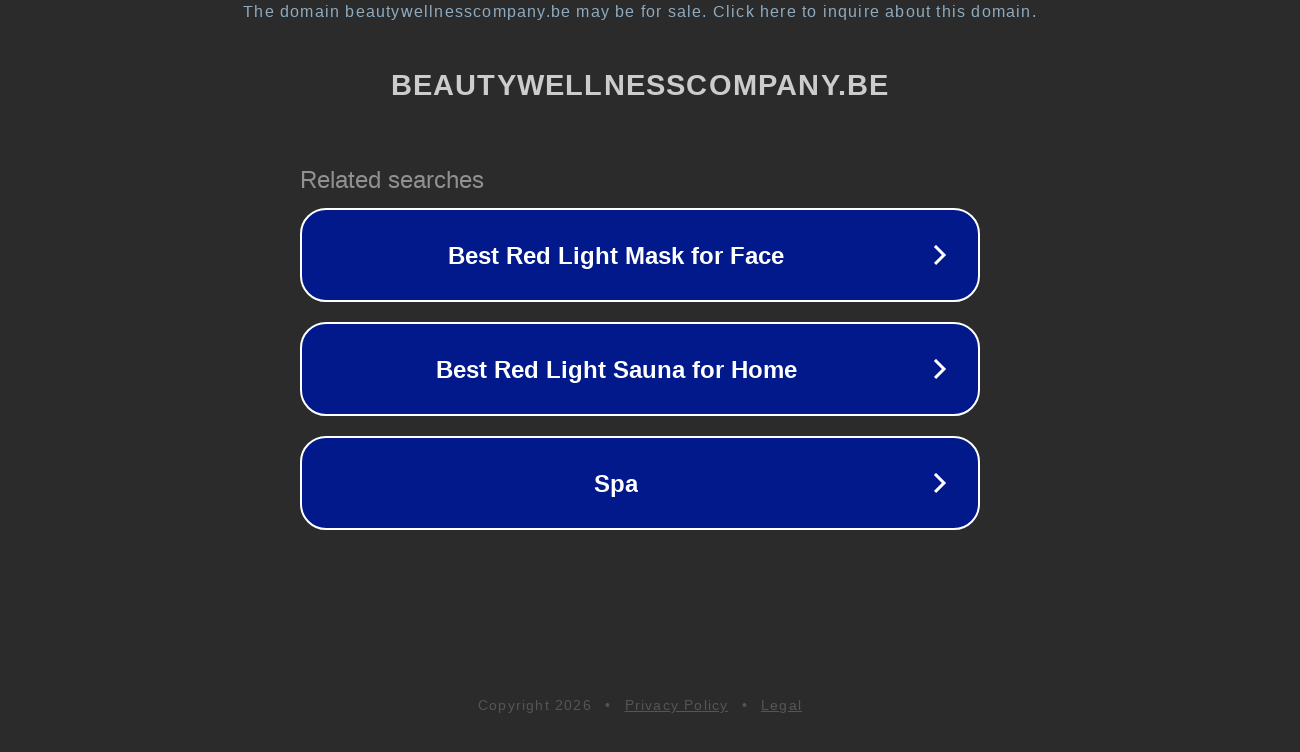

--- FILE ---
content_type: text/html; charset=utf-8
request_url: https://www.beautywellnesscompany.be/product/2876732/hairstation-op-statief
body_size: 1134
content:
<!doctype html>
<html data-adblockkey="MFwwDQYJKoZIhvcNAQEBBQADSwAwSAJBANDrp2lz7AOmADaN8tA50LsWcjLFyQFcb/P2Txc58oYOeILb3vBw7J6f4pamkAQVSQuqYsKx3YzdUHCvbVZvFUsCAwEAAQ==_LI+7O6eMs+fUX0VuzI/+V7/Nl5GI5cEFKt+nSnduP7+I/2jWgPKZxkThl8IVprsc8L3NIxUV3Gr/sZk9yqBAgA==" lang="en" style="background: #2B2B2B;">
<head>
    <meta charset="utf-8">
    <meta name="viewport" content="width=device-width, initial-scale=1">
    <link rel="icon" href="[data-uri]">
    <link rel="preconnect" href="https://www.google.com" crossorigin>
</head>
<body>
<div id="target" style="opacity: 0"></div>
<script>window.park = "[base64]";</script>
<script src="/bOYjmyQNY.js"></script>
</body>
</html>
